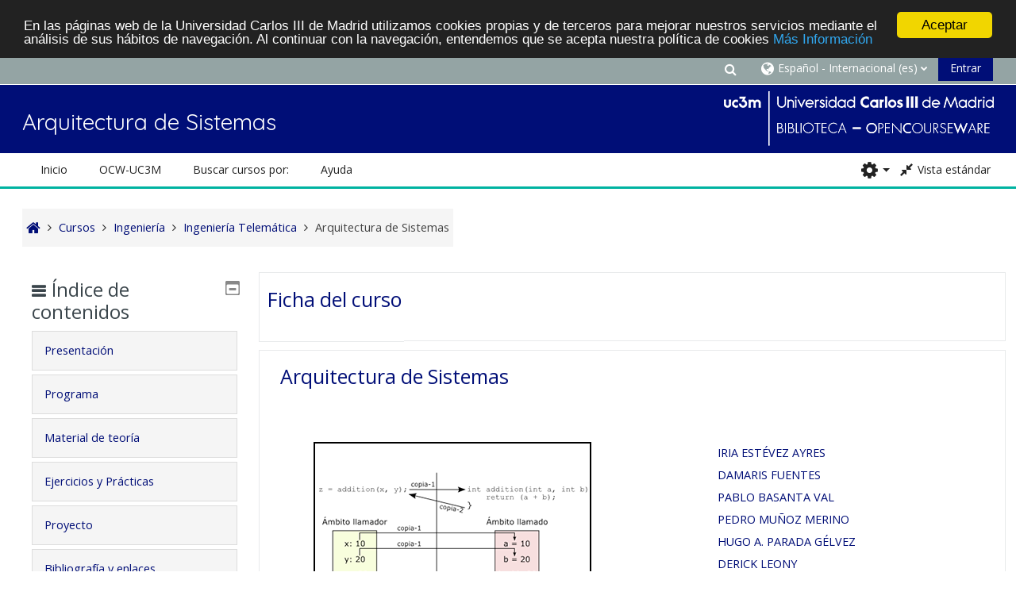

--- FILE ---
content_type: text/html; charset=utf-8
request_url: https://ocw.uc3m.es/course/view.php?id=208
body_size: 79934
content:
<!DOCTYPE html>
<html  dir="ltr" lang="es" xml:lang="es">
<head>
    <title>Curso: Arquitectura de Sistemas</title>
    <link rel="icon" href="https://ocw.uc3m.es/pluginfile.php/1/core_admin/favicon/64x64/1683269110/favicon_portalOCW_16x16.png" />

<meta http-equiv="Content-Type" content="text/html; charset=utf-8" />
<meta name="keywords" content="moodle, Curso: Arquitectura de Sistemas" />
<link rel="stylesheet" type="text/css" href="https://ocw.uc3m.es/theme/yui_combo.php?rollup/3.17.2/yui-moodlesimple-min.css" /><script id="firstthemesheet" type="text/css">/** Required in order to fix style inclusion problems in IE with YUI **/</script><link rel="stylesheet" type="text/css" href="https://ocw.uc3m.es/theme/styles.php/adaptable/1683269110_1683183306/all" />
<script>
//<![CDATA[
var M = {}; M.yui = {};
M.pageloadstarttime = new Date();
M.cfg = {"wwwroot":"https:\/\/ocw.uc3m.es","homeurl":{},"sesskey":"UIWGo29kNH","sessiontimeout":"28800","sessiontimeoutwarning":1200,"themerev":"1683269110","slasharguments":1,"theme":"adaptable","iconsystemmodule":"core\/icon_system_fontawesome","jsrev":"1683269110","admin":"admin","svgicons":true,"usertimezone":"Europa\/Madrid","courseId":208,"courseContextId":3026,"contextid":3026,"contextInstanceId":208,"langrev":1735012503,"templaterev":"1683269110"};var yui1ConfigFn = function(me) {if(/-skin|reset|fonts|grids|base/.test(me.name)){me.type='css';me.path=me.path.replace(/\.js/,'.css');me.path=me.path.replace(/\/yui2-skin/,'/assets/skins/sam/yui2-skin')}};
var yui2ConfigFn = function(me) {var parts=me.name.replace(/^moodle-/,'').split('-'),component=parts.shift(),module=parts[0],min='-min';if(/-(skin|core)$/.test(me.name)){parts.pop();me.type='css';min=''}
if(module){var filename=parts.join('-');me.path=component+'/'+module+'/'+filename+min+'.'+me.type}else{me.path=component+'/'+component+'.'+me.type}};
YUI_config = {"debug":false,"base":"https:\/\/ocw.uc3m.es\/lib\/yuilib\/3.17.2\/","comboBase":"https:\/\/ocw.uc3m.es\/theme\/yui_combo.php?","combine":true,"filter":null,"insertBefore":"firstthemesheet","groups":{"yui2":{"base":"https:\/\/ocw.uc3m.es\/lib\/yuilib\/2in3\/2.9.0\/build\/","comboBase":"https:\/\/ocw.uc3m.es\/theme\/yui_combo.php?","combine":true,"ext":false,"root":"2in3\/2.9.0\/build\/","patterns":{"yui2-":{"group":"yui2","configFn":yui1ConfigFn}}},"moodle":{"name":"moodle","base":"https:\/\/ocw.uc3m.es\/theme\/yui_combo.php?m\/1683269110\/","combine":true,"comboBase":"https:\/\/ocw.uc3m.es\/theme\/yui_combo.php?","ext":false,"root":"m\/1683269110\/","patterns":{"moodle-":{"group":"moodle","configFn":yui2ConfigFn}},"filter":null,"modules":{"moodle-core-actionmenu":{"requires":["base","event","node-event-simulate"]},"moodle-core-chooserdialogue":{"requires":["base","panel","moodle-core-notification"]},"moodle-core-maintenancemodetimer":{"requires":["base","node"]},"moodle-core-blocks":{"requires":["base","node","io","dom","dd","dd-scroll","moodle-core-dragdrop","moodle-core-notification"]},"moodle-core-event":{"requires":["event-custom"]},"moodle-core-dragdrop":{"requires":["base","node","io","dom","dd","event-key","event-focus","moodle-core-notification"]},"moodle-core-lockscroll":{"requires":["plugin","base-build"]},"moodle-core-popuphelp":{"requires":["moodle-core-tooltip"]},"moodle-core-handlebars":{"condition":{"trigger":"handlebars","when":"after"}},"moodle-core-notification":{"requires":["moodle-core-notification-dialogue","moodle-core-notification-alert","moodle-core-notification-confirm","moodle-core-notification-exception","moodle-core-notification-ajaxexception"]},"moodle-core-notification-dialogue":{"requires":["base","node","panel","escape","event-key","dd-plugin","moodle-core-widget-focusafterclose","moodle-core-lockscroll"]},"moodle-core-notification-alert":{"requires":["moodle-core-notification-dialogue"]},"moodle-core-notification-confirm":{"requires":["moodle-core-notification-dialogue"]},"moodle-core-notification-exception":{"requires":["moodle-core-notification-dialogue"]},"moodle-core-notification-ajaxexception":{"requires":["moodle-core-notification-dialogue"]},"moodle-core-tooltip":{"requires":["base","node","io-base","moodle-core-notification-dialogue","json-parse","widget-position","widget-position-align","event-outside","cache-base"]},"moodle-core-languninstallconfirm":{"requires":["base","node","moodle-core-notification-confirm","moodle-core-notification-alert"]},"moodle-core-formchangechecker":{"requires":["base","event-focus","moodle-core-event"]},"moodle-core_availability-form":{"requires":["base","node","event","event-delegate","panel","moodle-core-notification-dialogue","json"]},"moodle-backup-backupselectall":{"requires":["node","event","node-event-simulate","anim"]},"moodle-backup-confirmcancel":{"requires":["node","node-event-simulate","moodle-core-notification-confirm"]},"moodle-course-categoryexpander":{"requires":["node","event-key"]},"moodle-course-util":{"requires":["node"],"use":["moodle-course-util-base"],"submodules":{"moodle-course-util-base":{},"moodle-course-util-section":{"requires":["node","moodle-course-util-base"]},"moodle-course-util-cm":{"requires":["node","moodle-course-util-base"]}}},"moodle-course-dragdrop":{"requires":["base","node","io","dom","dd","dd-scroll","moodle-core-dragdrop","moodle-core-notification","moodle-course-coursebase","moodle-course-util"]},"moodle-course-management":{"requires":["base","node","io-base","moodle-core-notification-exception","json-parse","dd-constrain","dd-proxy","dd-drop","dd-delegate","node-event-delegate"]},"moodle-form-passwordunmask":{"requires":[]},"moodle-form-dateselector":{"requires":["base","node","overlay","calendar"]},"moodle-form-shortforms":{"requires":["node","base","selector-css3","moodle-core-event"]},"moodle-question-preview":{"requires":["base","dom","event-delegate","event-key","core_question_engine"]},"moodle-question-searchform":{"requires":["base","node"]},"moodle-question-chooser":{"requires":["moodle-core-chooserdialogue"]},"moodle-availability_completion-form":{"requires":["base","node","event","moodle-core_availability-form"]},"moodle-availability_date-form":{"requires":["base","node","event","io","moodle-core_availability-form"]},"moodle-availability_grade-form":{"requires":["base","node","event","moodle-core_availability-form"]},"moodle-availability_group-form":{"requires":["base","node","event","moodle-core_availability-form"]},"moodle-availability_grouping-form":{"requires":["base","node","event","moodle-core_availability-form"]},"moodle-availability_profile-form":{"requires":["base","node","event","moodle-core_availability-form"]},"moodle-mod_assign-history":{"requires":["node","transition"]},"moodle-mod_quiz-modform":{"requires":["base","node","event"]},"moodle-mod_quiz-util":{"requires":["node","moodle-core-actionmenu"],"use":["moodle-mod_quiz-util-base"],"submodules":{"moodle-mod_quiz-util-base":{},"moodle-mod_quiz-util-slot":{"requires":["node","moodle-mod_quiz-util-base"]},"moodle-mod_quiz-util-page":{"requires":["node","moodle-mod_quiz-util-base"]}}},"moodle-mod_quiz-autosave":{"requires":["base","node","event","event-valuechange","node-event-delegate","io-form"]},"moodle-mod_quiz-dragdrop":{"requires":["base","node","io","dom","dd","dd-scroll","moodle-core-dragdrop","moodle-core-notification","moodle-mod_quiz-quizbase","moodle-mod_quiz-util-base","moodle-mod_quiz-util-page","moodle-mod_quiz-util-slot","moodle-course-util"]},"moodle-mod_quiz-questionchooser":{"requires":["moodle-core-chooserdialogue","moodle-mod_quiz-util","querystring-parse"]},"moodle-mod_quiz-toolboxes":{"requires":["base","node","event","event-key","io","moodle-mod_quiz-quizbase","moodle-mod_quiz-util-slot","moodle-core-notification-ajaxexception"]},"moodle-mod_quiz-quizbase":{"requires":["base","node"]},"moodle-message_airnotifier-toolboxes":{"requires":["base","node","io"]},"moodle-filter_glossary-autolinker":{"requires":["base","node","io-base","json-parse","event-delegate","overlay","moodle-core-event","moodle-core-notification-alert","moodle-core-notification-exception","moodle-core-notification-ajaxexception"]},"moodle-filter_mathjaxloader-loader":{"requires":["moodle-core-event"]},"moodle-editor_atto-editor":{"requires":["node","transition","io","overlay","escape","event","event-simulate","event-custom","node-event-html5","node-event-simulate","yui-throttle","moodle-core-notification-dialogue","moodle-core-notification-confirm","moodle-editor_atto-rangy","handlebars","timers","querystring-stringify"]},"moodle-editor_atto-plugin":{"requires":["node","base","escape","event","event-outside","handlebars","event-custom","timers","moodle-editor_atto-menu"]},"moodle-editor_atto-menu":{"requires":["moodle-core-notification-dialogue","node","event","event-custom"]},"moodle-editor_atto-rangy":{"requires":[]},"moodle-report_eventlist-eventfilter":{"requires":["base","event","node","node-event-delegate","datatable","autocomplete","autocomplete-filters"]},"moodle-report_loglive-fetchlogs":{"requires":["base","event","node","io","node-event-delegate"]},"moodle-gradereport_history-userselector":{"requires":["escape","event-delegate","event-key","handlebars","io-base","json-parse","moodle-core-notification-dialogue"]},"moodle-qbank_editquestion-chooser":{"requires":["moodle-core-chooserdialogue"]},"moodle-tool_capability-search":{"requires":["base","node"]},"moodle-tool_lp-dragdrop-reorder":{"requires":["moodle-core-dragdrop"]},"moodle-tool_monitor-dropdown":{"requires":["base","event","node"]},"moodle-assignfeedback_editpdf-editor":{"requires":["base","event","node","io","graphics","json","event-move","event-resize","transition","querystring-stringify-simple","moodle-core-notification-dialog","moodle-core-notification-alert","moodle-core-notification-warning","moodle-core-notification-exception","moodle-core-notification-ajaxexception"]},"moodle-atto_accessibilitychecker-button":{"requires":["color-base","moodle-editor_atto-plugin"]},"moodle-atto_accessibilityhelper-button":{"requires":["moodle-editor_atto-plugin"]},"moodle-atto_align-button":{"requires":["moodle-editor_atto-plugin"]},"moodle-atto_bold-button":{"requires":["moodle-editor_atto-plugin"]},"moodle-atto_charmap-button":{"requires":["moodle-editor_atto-plugin"]},"moodle-atto_clear-button":{"requires":["moodle-editor_atto-plugin"]},"moodle-atto_collapse-button":{"requires":["moodle-editor_atto-plugin"]},"moodle-atto_emojipicker-button":{"requires":["moodle-editor_atto-plugin"]},"moodle-atto_emoticon-button":{"requires":["moodle-editor_atto-plugin"]},"moodle-atto_equation-button":{"requires":["moodle-editor_atto-plugin","moodle-core-event","io","event-valuechange","tabview","array-extras"]},"moodle-atto_h5p-button":{"requires":["moodle-editor_atto-plugin"]},"moodle-atto_html-button":{"requires":["promise","moodle-editor_atto-plugin","moodle-atto_html-beautify","moodle-atto_html-codemirror","event-valuechange"]},"moodle-atto_html-codemirror":{"requires":["moodle-atto_html-codemirror-skin"]},"moodle-atto_html-beautify":{},"moodle-atto_image-button":{"requires":["moodle-editor_atto-plugin"]},"moodle-atto_indent-button":{"requires":["moodle-editor_atto-plugin"]},"moodle-atto_italic-button":{"requires":["moodle-editor_atto-plugin"]},"moodle-atto_link-button":{"requires":["moodle-editor_atto-plugin"]},"moodle-atto_managefiles-usedfiles":{"requires":["node","escape"]},"moodle-atto_managefiles-button":{"requires":["moodle-editor_atto-plugin"]},"moodle-atto_media-button":{"requires":["moodle-editor_atto-plugin","moodle-form-shortforms"]},"moodle-atto_noautolink-button":{"requires":["moodle-editor_atto-plugin"]},"moodle-atto_orderedlist-button":{"requires":["moodle-editor_atto-plugin"]},"moodle-atto_recordrtc-recording":{"requires":["moodle-atto_recordrtc-button"]},"moodle-atto_recordrtc-button":{"requires":["moodle-editor_atto-plugin","moodle-atto_recordrtc-recording"]},"moodle-atto_rtl-button":{"requires":["moodle-editor_atto-plugin"]},"moodle-atto_strike-button":{"requires":["moodle-editor_atto-plugin"]},"moodle-atto_subscript-button":{"requires":["moodle-editor_atto-plugin"]},"moodle-atto_superscript-button":{"requires":["moodle-editor_atto-plugin"]},"moodle-atto_table-button":{"requires":["moodle-editor_atto-plugin","moodle-editor_atto-menu","event","event-valuechange"]},"moodle-atto_title-button":{"requires":["moodle-editor_atto-plugin"]},"moodle-atto_underline-button":{"requires":["moodle-editor_atto-plugin"]},"moodle-atto_undo-button":{"requires":["moodle-editor_atto-plugin"]},"moodle-atto_unorderedlist-button":{"requires":["moodle-editor_atto-plugin"]}}},"gallery":{"name":"gallery","base":"https:\/\/ocw.uc3m.es\/lib\/yuilib\/gallery\/","combine":true,"comboBase":"https:\/\/ocw.uc3m.es\/theme\/yui_combo.php?","ext":false,"root":"gallery\/1683269110\/","patterns":{"gallery-":{"group":"gallery"}}}},"modules":{"core_filepicker":{"name":"core_filepicker","fullpath":"https:\/\/ocw.uc3m.es\/lib\/javascript.php\/1683269110\/repository\/filepicker.js","requires":["base","node","node-event-simulate","json","async-queue","io-base","io-upload-iframe","io-form","yui2-treeview","panel","cookie","datatable","datatable-sort","resize-plugin","dd-plugin","escape","moodle-core_filepicker","moodle-core-notification-dialogue"]},"core_comment":{"name":"core_comment","fullpath":"https:\/\/ocw.uc3m.es\/lib\/javascript.php\/1683269110\/comment\/comment.js","requires":["base","io-base","node","json","yui2-animation","overlay","escape"]},"mathjax":{"name":"mathjax","fullpath":"https:\/\/cdn.jsdelivr.net\/npm\/mathjax@2.7.9\/MathJax.js?delayStartupUntil=configured"}}};
M.yui.loader = {modules: {}};

//]]>
</script>

 <style>

/************Últimos 4 cursos pblicados y páginas de vídeos a dos columnas***********/


.flex-caja {
display: table;
table-layout: fixed; /*euqal column width*/
width: auto;
display:-webkit-flex; 
display: -ms-flexbox; 
display: flex;

}

.seccion {
display: table-cell;
  font-size: 87%;
  height: auto;
 
}
.seccion p{
        
	width:100%;
	text-align:center; 
	-webkit-justify-content: center;
	-ms-flex-pack: center;
	justify-content: center;
        
	 }
.flex-caja.center{
	-webkit-justify-content: center;
	-ms-flex-pack: center;
	justify-content: center;
       flex-wrap: wrap;
}
@media (max-width: 420px) { /*breakpoint*/
  .seccion {
    display: block;
    font-size: 0.8rem;

  }
}
/************HOVER, es para la sombra de cada caja de los 4 últimos cursos publicados***********/
.pot-container {
display: table;
table-layout: fixed; /*euqal column width*/
width: auto;
display:-webkit-flex; 
display: -ms-flexbox; 
display: flex;
    
vertical-align: middle;
position: relative;
}

.mascara {
display: table-cell;
  font-size: 1.0rem;
  height: auto;
 
}
.pot-container p {
 width:100%;
  text-align:center; 
  -webkit-justify-content: center;
  -ms-flex-pack: center;
  justify-content: center;
  margin: auto;
  color: #fff;
  text-align: center;
  padding-top:13px;
  background: #000;
  transition: opacity .4s linear;
  cursor: pointer;  
  position: absolute;
  top:200px;
  right: 0;
  bottom: 0;
  left: 0;
  opacity: 0;
}

.pot-container.center{
    -webkit-justify-content: center;
    -ms-flex-pack: center;
    justify-content: center;
       flex-wrap: wrap;
}

.pot-container:hover p {
  opacity: .75;  
}

@media (max-width: 420px) { /*breakpoint*/
  .mascara {
    display: block;
    font-size: 0.8rem;

  }
  }
/************vídeos a dos columnas. Hay otro código arriba para lo mismos. Mantened ambos por si las moscas***********/
.vid-container {
 max-width: 100%;
	max-height: 100%;
	display: table;
	
vertical-align: middle;
position: relative;
}
.vid-container p {
  margin: auto;  
  color: #fff;
  text-align: center;
  
  line-height: 272px; /* igual height de la imagen */
  
  background: #000;
  transition: opacity .4s linear;
  cursor: pointer;  
  position: absolute;
  top: 0;
  right: 0;
  bottom: 0;
  left: 0;
  opacity: 0;
}
</style>


<!--  Google Analytics -->
<script type="text/javascript" src="https://adv-web-svc.uc3m.es/uc3m_install.js"></script>
<!-- Begin Cookie Consent plugin by Silktide  -->
<script type="text/javascript">
window.cookieconsent_options = {"message":"En las páginas web de la Universidad Carlos III de Madrid utilizamos cookies propias y de terceros para mejorar nuestros servicios mediante el análisis de sus hábitos de navegación. Al continuar con la navegación, entendemos que se acepta nuestra política de cookies","dismiss":"Aceptar","learnMore":"Más Información","link":"https://www.uc3m.es/inicio/informacion-legal/politica-cookies","theme":"dark-top"};
</script>
<script type="text/javascript" src="//cdnjs.cloudflare.com/ajax/libs/cookieconsent2/1.0.9/cookieconsent.min.js">
</script>
<!-- End Cookie Consent plugin -->
    <!-- CSS print media -->
    <meta name="viewport" content="width=device-width, initial-scale=1.0">

    <!-- Twitter Card data -->
    <meta name="twitter:card" value="summary">
    <meta name="twitter:site" value="https://ocw.uc3m.es" />
    <meta name="twitter:title" value="Curso: Arquitectura de Sistemas" />

    <!-- Open Graph data -->
    <meta property="og:title" content="Curso: Arquitectura de Sistemas" />
    <meta property="og:type" content="website" />
    <meta property="og:url" content="" />
    <meta name="og:site_name" value="https://ocw.uc3m.es" />

    <!-- Chrome, Firefox OS and Opera on Android topbar color -->
    <meta name="theme-color" content="#3A454b" />

    <!-- Windows Phone topbar color -->
    <meta name="msapplication-navbutton-color" content="#3A454b" />

    <!-- iOS Safari topbar color -->
    <meta name="apple-mobile-web-app-status-bar-style" content="#3A454b" />

    <!-- Load Google Fonts --><link href="https://fonts.googleapis.com/css?family=Open+Sans:400,400i" rel="stylesheet" type="text/css"><link href="https://fonts.googleapis.com/css?family=Quicksand:400,400i" rel="stylesheet" type="text/css"></head>
<body  id="page-course-view-topics" class="format-topics limitedwidth  path-course path-course-view chrome dir-ltr lang-es yui-skin-sam yui3-skin-sam ocw-uc3m-es pagelayout-course course-208 context-3026 category-34 theme_adaptable two-column  header-style1 has-page-header  nomobilenavigation">

<div>
    <a class="sr-only sr-only-focusable" href="#maincontent">Salta al contenido principal</a>
</div><script src="https://ocw.uc3m.es/lib/javascript.php/1683269110/lib/polyfills/polyfill.js"></script>
<script src="https://ocw.uc3m.es/theme/yui_combo.php?rollup/3.17.2/yui-moodlesimple-min.js"></script><script src="https://ocw.uc3m.es/theme/jquery.php/core/jquery-3.6.1.min.js"></script>
<script src="https://ocw.uc3m.es/theme/jquery.php/theme_adaptable/pace-min.js"></script>
<script src="https://ocw.uc3m.es/theme/jquery.php/theme_adaptable/jquery-flexslider-min.js"></script>
<script src="https://ocw.uc3m.es/theme/jquery.php/theme_adaptable/tickerme.js"></script>
<script src="https://ocw.uc3m.es/theme/jquery.php/theme_adaptable/jquery-easing-min.js"></script>
<script src="https://ocw.uc3m.es/theme/jquery.php/theme_adaptable/adaptable_v2_1_1_2.js"></script>
<script src="https://ocw.uc3m.es/lib/javascript.php/1683269110/lib/javascript-static.js"></script>
<script>
//<![CDATA[
document.body.className += ' jsenabled';
//]]>
</script>


<div id="page-wrapper">
    <div id="page" class="fullin showblockicons standard">
    <header id="adaptable-page-header-wrapper">
    <div id="header1" class="above-header stickything">
        <div class="container">
            <nav class="navbar navbar-expand btco-hover-menu">
                <div id="adaptable-page-header-nav-drawer" data-region="drawer-toggle" class="d-lg-none mr-3">
                    <button id="drawer" aria-expanded="false" aria-controls="nav-drawer" type="button" class="nav-link float-sm-left mr-1" data-side="left">
                        <i class="fa fa-bars fa-fw" aria-hidden="true"></i>
                        <span class="sr-only">Panel lateral</span>
                    </button>
                </div>

                <div class="collapse navbar-collapse">
                    <ul class="navbar-nav ml-auto my-auto">
                        <li class="my-auto m-1"></li>

                        <li class="nav-item navbarsearchsocial mx-md-1 my-auto">
                            <div id="searchinput-navbar-69114985dc9ab69114985db7df5" class="simplesearchform">
    <div class="collapse" id="searchform-navbar">
        <form autocomplete="off" action="https://ocw.uc3m.es/course/search.php" method="get" accept-charset="utf-8" class="mform form-inline searchform-navbar">
                <input type="hidden" name="context" value="3026">
            <div class="input-group">
                <label for="searchinput-69114985dc9ab69114985db7df5">
                    <span class="sr-only">Buscar (añada tildes).</span>
                </label>
                    <input type="text"
                       id="searchinput-69114985dc9ab69114985db7df5"
                       class="form-control withclear"
                       placeholder="Buscar (añada tildes)."
                       aria-label="Buscar (añada tildes)."
                       name="q"
                       data-region="input"
                       autocomplete="off"
                    >
                    <a class="btn btn-close"
                        data-action="closesearch"
                        data-toggle="collapse"
                        href="#searchform-navbar"
                        role="button"
                    >
                        <i class="icon fa fa-times fa-fw " aria-hidden="true"  ></i>
                        <span class="sr-only">Cerrar</span>
                    </a>
                <div class="input-group-append">
                    <button type="submit" class="btn btn-submit" data-action="submit">
                        <i class="icon fa fa-search fa-fw " aria-hidden="true"  ></i>
                        <span class="sr-only">Buscar (añada tildes).</span>
                    </button>
                </div>
            </div>
        </form>
    </div>
    <a
        class="btn btn-open rounded-0 nav-link"
        data-toggle="collapse"
        data-action="opensearch"
        href="#searchform-navbar"
        role="button"
        aria-expanded="false"
        aria-controls="searchform-navbar"
        title="Selector de búsqueda de entrada"
    >
        <i class="icon fa fa-search fa-fw " aria-hidden="true"  ></i>
        <span class="sr-only">Selector de búsqueda de entrada</span>
    </a>
</div>
                        </li>

                        <li id="nav-popover-container" class="my-auto mx-md-1 d-flex"></li>

                        <li class="nav-item dropdown ml-2 my-auto"><li class="nav-item dropdown my-auto"><a href="https://ocw.uc3m.es/course/view.php?id=208" class="nav-link dropdown-toggle my-auto" role="button" id="langmenu0" aria-haspopup="true" aria-expanded="false" aria-controls="dropdownlangmenu0" data-target="https://ocw.uc3m.es/course/view.php?id=208" data-toggle="dropdown" title="Idioma"><i class="fa fa-globe fa-lg"></i><span class="langdesc">Español - Internacional ‎(es)‎</span></a><ul role="menu" class="dropdown-menu" id="dropdownlangmenu0" aria-labelledby="langmenu0"><li><a title="English ‎(en)‎" class="dropdown-item" href="https://ocw.uc3m.es/course/view.php?id=208&amp;lang=en">English ‎(en)‎</a></li><li><a title="Español - Internacional ‎(es)‎" class="dropdown-item" href="https://ocw.uc3m.es/course/view.php?id=208&amp;lang=es">Español - Internacional ‎(es)‎</a></li></ul></li></li>

                        

                        <li class="nav-item"><a class="btn-login d-inline-block" href="https://ocw.uc3m.es/login/index.php">Entrar</a></li>
                    </ul>
                </div>
            </nav>
        </div>
    </div>

    <div id="page-header" class="container d-block">
        <div class="row d-flex justify-content-start align-items-center h-100 ">

            <div class="col-lg-8">
                <div class="d-flex justify-content-between align-items-center h-100 bd-highlight">
                        <div id="sitetitle" class="bd-highlight pt-2 d-none d-lg-inline-block"><h1 id="coursetitle">Arquitectura de Sistemas</h1></div>
                </div>
            </div>
            <div class="col-lg-4 p-0">
                <div class="d-flex justify-content-end bd-highlight">
                    <div class="pb-2 pr-3 pt-2 bd-highlight d-none d-lg-inline-block"><img src=//ocw.uc3m.es/pluginfile.php/1/theme_adaptable/logo/1683269110/LOGO_biblio_340_v2.png id="logo" alt="Logo"></div>
                </div>
            </div>
        </div>
        <div class="row">
            <div class="col-12 p-0 my-auto">
                <div id="course-header">
                    
                </div>
            </div>
        </div>
    </div>

        <div id="nav-drawer" data-region="drawer" class="d-print-none moodle-has-zindex closed" aria-hidden="true" tabindex="-1">
            <div id="nav-drawer-inner">
                <nav class="list-group">
                    <ul class="list-unstyled components">
                        <li class="m-l-0"><a class="list-group-item list-group-item-action" href="https://ocw.uc3m.es" data-key="" data-isexpandable="0" data-indent="0" data-showdivider="0" data-type="1" data-nodetype="1"data-collapse="0" data-forceopen="1" data-isactive="1" data-hidden="0" data-preceedwithhr="0" data-parent-key="main-navigation-drawer"><div class="m-l-0">Inicio</div></a></li>
                        <li>
                            <li class="m-l-0"><a href="#custom-menu-drawer1" class="list-group-item dropdown-toggle" aria-haspopup="true" data-target="#" data-toggle="collapse">OCW-UC3M</a><ul class="collapse" id="custom-menu-drawer1"><li class="m-l-1"><a class="list-group-item list-group-item-action" href="https://ocw.uc3m.es/local/staticpage/view.php?page=conocenos" data-key="" data-isexpandable="0" data-indent="1" data-showdivider="0" data-type="1" data-nodetype="1"data-collapse="0" data-forceopen="1" data-isactive="1" data-hidden="0" data-preceedwithhr="0" data-parent-key="custom-menu-drawer1"><div class="m-l-1">Conócenos</div></a></li><li class="m-l-1"><a class="list-group-item list-group-item-action" href="https://ocw.uc3m.es/local/staticpage/view.php?page=participar" data-key="" data-isexpandable="0" data-indent="1" data-showdivider="0" data-type="1" data-nodetype="1"data-collapse="0" data-forceopen="1" data-isactive="1" data-hidden="0" data-preceedwithhr="0" data-parent-key="custom-menu-drawer1"><div class="m-l-1">Cómo participar</div></a></li></ul></li><li class="m-l-0"><a href="#custom-menu-drawer2" class="list-group-item dropdown-toggle" aria-haspopup="true" data-target="#" data-toggle="collapse">Buscar cursos por:</a><ul class="collapse" id="custom-menu-drawer2"><li class="m-l-1"><a class="list-group-item list-group-item-action" href="https://ocw.uc3m.es/local/staticpage/view.php?page=titulacion" data-key="" data-isexpandable="0" data-indent="1" data-showdivider="0" data-type="1" data-nodetype="1"data-collapse="0" data-forceopen="1" data-isactive="1" data-hidden="0" data-preceedwithhr="0" data-parent-key="custom-menu-drawer2"><div class="m-l-1">Titulación</div></a></li><li class="m-l-1"><a class="list-group-item list-group-item-action" href="https://ocw.uc3m.es/local/staticpage/view.php?page=cursos_convocatorias" data-key="" data-isexpandable="0" data-indent="1" data-showdivider="0" data-type="1" data-nodetype="1"data-collapse="0" data-forceopen="1" data-isactive="1" data-hidden="0" data-preceedwithhr="0" data-parent-key="custom-menu-drawer2"><div class="m-l-1">Año</div></a></li><li class="m-l-1"><a class="list-group-item list-group-item-action" href="https://ocw.uc3m.es/course/index.php" data-key="" data-isexpandable="0" data-indent="1" data-showdivider="0" data-type="1" data-nodetype="1"data-collapse="0" data-forceopen="1" data-isactive="1" data-hidden="0" data-preceedwithhr="0" data-parent-key="custom-menu-drawer2"><div class="m-l-1">Título del curso</div></a></li></ul></li><li class="m-l-0"><a href="#custom-menu-drawer3" class="list-group-item dropdown-toggle" aria-haspopup="true" data-target="#" data-toggle="collapse">Ayuda</a><ul class="collapse" id="custom-menu-drawer3"><li class="m-l-1"><a class="list-group-item list-group-item-action" href="https://ocw.uc3m.es/local/staticpage/view.php?page=faq" data-key="" data-isexpandable="0" data-indent="1" data-showdivider="0" data-type="1" data-nodetype="1"data-collapse="0" data-forceopen="1" data-isactive="1" data-hidden="0" data-preceedwithhr="0" data-parent-key="custom-menu-drawer3"><div class="m-l-1">Preguntas frecuentes</div></a></li></ul></li>
                        </li>
                    </ul>
                </nav>
        
                <nav class="list-group m-t-1">
                    
                </nav>
            </div>
        </div>
        
        <div id="main-navbar" class="d-none d-lg-block">
            <div class="container">
                <div class="navbar navbar-expand btco-hover-menu">
                    <nav aria-label="Enlaces del sitio">
                        <ul class="navbar-nav">
                            <li class="nav-item"><a title="Inicio" target="_self" class="nav-link" href="https://ocw.uc3m.es">Inicio</a></li>
                                <li class="nav-item dropdown my-auto"><a href="#" class="nav-link dropdown-toggle my-auto" role="button" id="0" aria-haspopup="true" aria-expanded="false" aria-controls="dropdown0" data-target="#" data-toggle="dropdown">OCW-UC3M</a><ul role="menu" class="dropdown-menu" id="dropdown0" aria-labelledby="0"><li><a class="dropdown-item" href="https://ocw.uc3m.es/local/staticpage/view.php?page=conocenos">Conócenos</a></li><li><a class="dropdown-item" href="https://ocw.uc3m.es/local/staticpage/view.php?page=participar">Cómo participar</a></li></ul></li><li class="nav-item dropdown my-auto"><a href="https://moodle.org" class="nav-link dropdown-toggle my-auto" role="button" id="0" aria-haspopup="true" aria-expanded="false" aria-controls="dropdown0" data-target="https://moodle.org" data-toggle="dropdown">Buscar cursos por:</a><ul role="menu" class="dropdown-menu" id="dropdown0" aria-labelledby="0"><li><a class="dropdown-item" href="https://ocw.uc3m.es/local/staticpage/view.php?page=titulacion">Titulación</a></li><li><a class="dropdown-item" href="https://ocw.uc3m.es/local/staticpage/view.php?page=cursos_convocatorias">Año</a></li><li><a class="dropdown-item" href="https://ocw.uc3m.es/course/index.php">Título del curso</a></li></ul></li><li class="nav-item dropdown my-auto"><a href="https://ocw.uc3m.es/local/staticpage/view.php?page=ayuda" class="nav-link dropdown-toggle my-auto" role="button" id="0" aria-haspopup="true" aria-expanded="false" aria-controls="dropdown0" data-target="https://ocw.uc3m.es/local/staticpage/view.php?page=ayuda" data-toggle="dropdown">Ayuda</a><ul role="menu" class="dropdown-menu" id="dropdown0" aria-labelledby="0"><li><a class="dropdown-item" href="https://ocw.uc3m.es/local/staticpage/view.php?page=faq">Preguntas frecuentes</a></li></ul></li>
                        </ul>
                    </nav>
        
                    <ul class="navbar-nav ml-auto d-flex flex-wrap">
                        <li class="nav-item mr-2">
                            <div class="context-header-settings-menu">
                                <div class="action-menu moodle-actionmenu" id="action-menu-0" data-enhance="moodle-core-actionmenu">

        <div class="menubar d-flex " id="action-menu-0-menubar">

            


                <div class="action-menu-trigger">
                    <div class="dropdown">
                        <a href="#" tabindex="0" class=" dropdown-toggle icon-no-margin" id="action-menu-toggle-0" aria-label="Menú de acciones" data-toggle="dropdown" role="button" aria-haspopup="true" aria-expanded="false" aria-controls="action-menu-0-menu">
                            
                            
<i class="icon fa fa-cog fa-fw "  title="Menú de acciones" role="img" aria-label="Menú de acciones"></i>                                
                        </a>
                            <div class="dropdown-menu menu dropdown-menu-right" id="action-menu-0-menu" data-rel="menu-content" aria-labelledby="action-menu-toggle-0" role="menu">
                                            <div class="dropdown-item">

    <a href="https://ocw.uc3m.es/course/downloadcontent.php?contextid=3026" id="action_link69114985db7df1" class=""  data-downloadcourse="1"  data-download-body="Está a punto de descargar un archivo ZIP de contenidos del curso (excluyendo elementos que no pueden ser descargados y cualquier archivo mayor a 50.0 MB)."  data-download-button-text="Descargar"  data-download-link="https://ocw.uc3m.es/course/downloadcontent.php?contextid=3026&amp;download=1"  data-download-title="Descargar contenido del curso"  data-overrides-tree-activation-key-handler="1"  role="menuitem"  tabindex="-1" ><i class="icon fa fa-download fa-fw " aria-hidden="true"  ></i><i class="icon fa fa-download fa-fw navicon" aria-hidden="true"  ></i>Descargar contenido del curso</a>



</div>
                            </div>
                    </div>
                </div>

        </div>

</div>
                            </div>
                        </li>
        
        
        
        
                        <li class="nav-item mx-0 hbll">
                            <a class="nav-link moodlewidth" href="javascript:void(0);" title="Pantalla completa">
                                <i class="fa fa-expand fa-lg" aria-hidden="true"></i>
                                <span class="zoomdesc">Pantalla completa</span>
                            </a>
                        </li>
                        <li class="nav-item mx-0 sbll">
                            <a class="nav-link moodlewidth" href="javascript:void(0);" title="Vista estándar">
                                <i class="fa fa-compress fa-lg" aria-hidden="true"></i>
                                <span class="zoomdesc">Vista estándar</span>
                            </a>
                        </li>
                    </ul>
                </div>
            </div>
        </div>

</header>
<div class="container outercont">
    <div class="row"><div id="page-second-header" class="col-12 pt-3 pb-3 d-flex">
    <div class="d-flex flex-fill flex-wrap align-items-center">
        <div id="page-navbar" class="mr-auto">
            <nav role="navigation" aria-label="Ruta de navegación">
            <ol  class="breadcrumb d-flex"><li><a href="https://ocw.uc3m.es/"><i title="Inicio" class="fa fa-home fa-lg"></i></a></li><span class="separator"><i class="fa-angle-right fa"></i></span><li><span itemscope="" itemtype="http://data-vocabulary.org/Breadcrumb"><a itemprop="url" href="https://ocw.uc3m.es/course/index.php"><span itemprop="title">Cursos</span></a></span></li><span class="separator"><i class="fa-angle-right fa"></i></span><li><span itemscope="" itemtype="http://data-vocabulary.org/Breadcrumb"><a itemprop="url" href="https://ocw.uc3m.es/course/index.php?categoryid=6"><span itemprop="title">Ingeniería</span></a></span></li><span class="separator"><i class="fa-angle-right fa"></i></span><li><span itemscope="" itemtype="http://data-vocabulary.org/Breadcrumb"><a itemprop="url" href="https://ocw.uc3m.es/course/index.php?categoryid=34"><span itemprop="title">Ingeniería Telemática</span></a></span></li><span class="separator"><i class="fa-angle-right fa"></i></span><li><span itemscope="" itemtype="http://data-vocabulary.org/Breadcrumb"><a itemprop="url" title="Arquitectura de Sistemas" aria-current="page" href="https://ocw.uc3m.es/course/view.php?id=208"><span itemprop="title">Arquitectura de Sistemas</span></a></span></li></ol>
        </nav>
        </div>
    </div>
</div></div>    <div id="page-content" class="row flex-row-reverse">
        
        <div id="region-main-box" class="col-9">
            <section id="region-main">
            <div class="my-1 col-md-12"><aside id="block-region-news-slider-a" class="block-region-front block-region" data-blockregion="news-slider-a" data-droptarget="1"></aside></div><span class="notifications" id="user-notifications"></span><div role="main"><span id="maincontent"></span><div class="course-content"><div id="69114985df0bf69114985db7df8-course-format">
    <h2 class="accesshide">Diagrama de temas</h2>
    
    <ul class="topics" data-for="course_sectionlist">
                <li id="section-0"
                    class="section course-section main  clearfix
                             
                            "
                    data-sectionid="0"
                    data-sectionreturnid="0"
                    data-for="section"
                    data-id="2716"
                    data-number="0"
                >
                    <div class="course-section-header d-flex"
                        data-for="section_title"
                        data-id="2716"
                        data-number="0"
                    >
                                
                                    <h3 id="sectionid-2716-title" class="sectionname">
                                        <a href="https://ocw.uc3m.es/course/view.php?id=208#section-0">Ficha del curso</a>
                                    </h3>
                            <div data-region="sectionbadges" class="sectionbadges d-flex align-items-center">
                            </div>
                            </div>
                            <div id="coursecontentcollapse0"
                                class="content ">
                                <div class=" my-3" data-for="sectioninfo">
                                        <div class="section_availability course-description-item">
                                        </div>
                            </div>
                                    <ul class="section m-0 p-0 img-text " data-for="cmlist">
                                        </ul>
                            
                    </div>
                </li>
                <li id="section-1"
                    class="section course-section main  section-summary  clearfix
                             
                            "
                    data-sectionid="1"
                    data-sectionreturnid="0"
                    data-for="section"
                    data-id="4688"
                    data-number="1"
                >
                    <div class="course-section-header d-flex"
                        data-for="section_title"
                        data-id="4688"
                        data-number="1"
                    >
                                
                                    <h3 id="sectionid-4688-title" class="sectionname">
                                        <a href="https://ocw.uc3m.es/course/view.php?id=208&amp;section=1">Arquitectura de Sistemas</a>
                                    </h3>
                            <div data-region="sectionbadges" class="sectionbadges d-flex align-items-center">
                            </div>
                            </div>
                            <div id="coursecontentcollapse1"
                                class="content ">
                                <div class=" my-3" data-for="sectioninfo">
                                            <div class="course-description-item summarytext">
                                                <div class="description-inner">
                                                    <div class="no-overflow"><table cellpadding="30" border="0">
    <thead>
        <tr>
            <td valign="top"><img src="https://ocw.uc3m.es/pluginfile.php/3026/course/section/4688/arquitectura_sistemas.png" alt="" role="presentation" class="img-fluid atto_image_button_text-bottom" width="350" height="257">
                <p style="text-align: left; margin: 0px;"><span style="font-size: 9pt; font-weight: normal;">Imagen cortesía de Abelardo Pardo*</span></p>
                <p style="text-align: left;margin:0;"><span style="font-size: 9pt;">*</span><span style="font-size: 12px; font-weight: normal;">ABELARDO PARDO, Lecturer, School of Electrical and Information Engineering,<br>&nbsp;The University of Sydney. Autor principal de los contenidos y profesor titular en&nbsp;<br>la Universidad Carlos III durante los cursos 2009-2012.</span></p>

                <p></p>
            </td>
            <td valign="top">
                
                <div><span style=""><span style="color: #000e77;"><span style="">IRIA ESTÉVEZ AYRES</span><br></span>
                    </span>
                </div>
                <div>
                    <p><span style="color: #000e77;">DAMARIS FUENTES<br>PABLO BASANTA VAL<br>PEDRO MUÑOZ MERINO<br>HUGO A. PARADA GÉLVEZ<br>DERICK LEONY</span></p>
                    <p><span style="color: #000e77;"><span style="">Departamento de Ingeniería Telemática,<br></span><span style="">Universidad Carlos III de Madrid</span></span>
                    </p>
                    <p><span style="color: #000e77;">Área:&nbsp;Ingeniería Telemática</span></p>
                    <p><span style="color: #000e77;">Titulación:&nbsp;Grado en Ingeniería en Tecnologías<br>de las Telecomunicaciones</span></p>
                    <p><span style="color: #000e77;">Octubre, 2013</span><span style="color: #000e77; float: right;">Compartir:&nbsp;&nbsp;<a href="https://www.facebook.com/sharer/sharer.php?u=https://ocw.uc3m.es/course/view.php?id=208"><i class="fa fa-facebook-square fa-lg"></i></a>&nbsp;&nbsp;<a href="https://twitter.com/intent/tweet?text=Arquitectura%20de%20Sistemas&amp;url=https://ocw.uc3m.es/course/view.php?id=208&amp;hashtags=ArquitecturaSistemas"><i class="fa fa-twitter fa-lg"></i></a></span></p>
                </div>
            </td>

        </tr>

    </thead>
    <tbody></tbody>
</table>
<div id="about">
</div></div>
                                                </div>
                                            </div>
                                        <div class="section_availability course-description-item">
                                        </div>
                            </div>
                                    <div class="section-summary-activities pr-2 mdl-right">
                                    </div>
                            
                    </div>
                </li>
                <li id="section-2"
                    class="section course-section main  section-summary  clearfix
                             
                            "
                    data-sectionid="2"
                    data-sectionreturnid="0"
                    data-for="section"
                    data-id="2717"
                    data-number="2"
                >
                    <div class="course-section-header d-flex"
                        data-for="section_title"
                        data-id="2717"
                        data-number="2"
                    >
                                
                                    <h3 id="sectionid-2717-title" class="sectionname">
                                        <a href="https://ocw.uc3m.es/course/view.php?id=208&amp;section=2">Presentación</a>
                                    </h3>
                            <div data-region="sectionbadges" class="sectionbadges d-flex align-items-center">
                            </div>
                            </div>
                            <div id="coursecontentcollapse2"
                                class="content ">
                                <div class=" my-3" data-for="sectioninfo">
                                        <div class="section_availability course-description-item">
                                        </div>
                            </div>
                                    <div class="section-summary-activities pr-2 mdl-right">
                                        <span class="activity-count">Página: 1</span>
                                    </div>
                            
                    </div>
                </li>
                <li id="section-3"
                    class="section course-section main  section-summary  clearfix
                             
                            "
                    data-sectionid="3"
                    data-sectionreturnid="0"
                    data-for="section"
                    data-id="2718"
                    data-number="3"
                >
                    <div class="course-section-header d-flex"
                        data-for="section_title"
                        data-id="2718"
                        data-number="3"
                    >
                                
                                    <h3 id="sectionid-2718-title" class="sectionname">
                                        <a href="https://ocw.uc3m.es/course/view.php?id=208&amp;section=3">Programa</a>
                                    </h3>
                            <div data-region="sectionbadges" class="sectionbadges d-flex align-items-center">
                            </div>
                            </div>
                            <div id="coursecontentcollapse3"
                                class="content ">
                                <div class=" my-3" data-for="sectioninfo">
                                        <div class="section_availability course-description-item">
                                        </div>
                            </div>
                                    <div class="section-summary-activities pr-2 mdl-right">
                                        <span class="activity-count">Página: 1</span>
                                    </div>
                            
                    </div>
                </li>
                <li id="section-4"
                    class="section course-section main  section-summary  clearfix
                             
                            "
                    data-sectionid="4"
                    data-sectionreturnid="0"
                    data-for="section"
                    data-id="2719"
                    data-number="4"
                >
                    <div class="course-section-header d-flex"
                        data-for="section_title"
                        data-id="2719"
                        data-number="4"
                    >
                                
                                    <h3 id="sectionid-2719-title" class="sectionname">
                                        <a href="https://ocw.uc3m.es/course/view.php?id=208&amp;section=4">Material de teoría</a>
                                    </h3>
                            <div data-region="sectionbadges" class="sectionbadges d-flex align-items-center">
                            </div>
                            </div>
                            <div id="coursecontentcollapse4"
                                class="content ">
                                <div class=" my-3" data-for="sectioninfo">
                                        <div class="section_availability course-description-item">
                                        </div>
                            </div>
                                    <div class="section-summary-activities pr-2 mdl-right">
                                        <span class="activity-count">Página: 1</span>
                                    </div>
                            
                    </div>
                </li>
                <li id="section-5"
                    class="section course-section main  section-summary  clearfix
                             
                            "
                    data-sectionid="5"
                    data-sectionreturnid="0"
                    data-for="section"
                    data-id="2720"
                    data-number="5"
                >
                    <div class="course-section-header d-flex"
                        data-for="section_title"
                        data-id="2720"
                        data-number="5"
                    >
                                
                                    <h3 id="sectionid-2720-title" class="sectionname">
                                        <a href="https://ocw.uc3m.es/course/view.php?id=208&amp;section=5">Ejercicios y Prácticas</a>
                                    </h3>
                            <div data-region="sectionbadges" class="sectionbadges d-flex align-items-center">
                            </div>
                            </div>
                            <div id="coursecontentcollapse5"
                                class="content ">
                                <div class=" my-3" data-for="sectioninfo">
                                        <div class="section_availability course-description-item">
                                        </div>
                            </div>
                                    <div class="section-summary-activities pr-2 mdl-right">
                                        <span class="activity-count">Página: 1</span>
                                    </div>
                            
                    </div>
                </li>
                <li id="section-6"
                    class="section course-section main  section-summary  clearfix
                             
                            "
                    data-sectionid="6"
                    data-sectionreturnid="0"
                    data-for="section"
                    data-id="2721"
                    data-number="6"
                >
                    <div class="course-section-header d-flex"
                        data-for="section_title"
                        data-id="2721"
                        data-number="6"
                    >
                                
                                    <h3 id="sectionid-2721-title" class="sectionname">
                                        <a href="https://ocw.uc3m.es/course/view.php?id=208&amp;section=6">Proyecto</a>
                                    </h3>
                            <div data-region="sectionbadges" class="sectionbadges d-flex align-items-center">
                            </div>
                            </div>
                            <div id="coursecontentcollapse6"
                                class="content ">
                                <div class=" my-3" data-for="sectioninfo">
                                        <div class="section_availability course-description-item">
                                        </div>
                            </div>
                                    <div class="section-summary-activities pr-2 mdl-right">
                                        <span class="activity-count">Página: 1</span>
                                    </div>
                            
                    </div>
                </li>
                <li id="section-7"
                    class="section course-section main  section-summary  clearfix
                             
                            "
                    data-sectionid="7"
                    data-sectionreturnid="0"
                    data-for="section"
                    data-id="2723"
                    data-number="7"
                >
                    <div class="course-section-header d-flex"
                        data-for="section_title"
                        data-id="2723"
                        data-number="7"
                    >
                                
                                    <h3 id="sectionid-2723-title" class="sectionname">
                                        <a href="https://ocw.uc3m.es/course/view.php?id=208&amp;section=7">Bibliografía y enlaces</a>
                                    </h3>
                            <div data-region="sectionbadges" class="sectionbadges d-flex align-items-center">
                            </div>
                            </div>
                            <div id="coursecontentcollapse7"
                                class="content ">
                                <div class=" my-3" data-for="sectioninfo">
                                        <div class="section_availability course-description-item">
                                        </div>
                            </div>
                                    <div class="section-summary-activities pr-2 mdl-right">
                                        <span class="activity-count">Página: 1</span>
                                    </div>
                            
                    </div>
                </li>
                <li id="section-8"
                    class="section course-section main  section-summary  clearfix
                             
                            "
                    data-sectionid="8"
                    data-sectionreturnid="0"
                    data-for="section"
                    data-id="2724"
                    data-number="8"
                >
                    <div class="course-section-header d-flex"
                        data-for="section_title"
                        data-id="2724"
                        data-number="8"
                    >
                                
                                    <h3 id="sectionid-2724-title" class="sectionname">
                                        <a href="https://ocw.uc3m.es/course/view.php?id=208&amp;section=8">Otros Recursos</a>
                                    </h3>
                            <div data-region="sectionbadges" class="sectionbadges d-flex align-items-center">
                            </div>
                            </div>
                            <div id="coursecontentcollapse8"
                                class="content ">
                                <div class=" my-3" data-for="sectioninfo">
                                        <div class="section_availability course-description-item">
                                        </div>
                            </div>
                                    <div class="section-summary-activities pr-2 mdl-right">
                                        <span class="activity-count">Página: 1</span>
                                    </div>
                            
                    </div>
                </li>
                <li id="section-10"
                    class="section course-section main  section-summary  clearfix
                             
                            "
                    data-sectionid="10"
                    data-sectionreturnid="0"
                    data-for="section"
                    data-id="2726"
                    data-number="10"
                >
                    <div class="course-section-header d-flex"
                        data-for="section_title"
                        data-id="2726"
                        data-number="10"
                    >
                                
                                    <h3 id="sectionid-2726-title" class="sectionname">
                                        <a href="https://ocw.uc3m.es/course/view.php?id=208&amp;section=10">Profesorado</a>
                                    </h3>
                            <div data-region="sectionbadges" class="sectionbadges d-flex align-items-center">
                            </div>
                            </div>
                            <div id="coursecontentcollapse10"
                                class="content ">
                                <div class=" my-3" data-for="sectioninfo">
                                        <div class="section_availability course-description-item">
                                        </div>
                            </div>
                                    <div class="section-summary-activities pr-2 mdl-right">
                                        <span class="activity-count">Página: 1</span>
                                    </div>
                            
                    </div>
                </li>
    </ul>
</div></div></div>        </section>
    </div>
<aside id="block-region-side-post" class="col-3 d-print-none  block-region" data-blockregion="side-post" data-droptarget="1"><a class="skip skip-block" id="fsb-1" href="#sb-1">Salta Índice de contenidos</a><section id="inst242" class="block_course_modulenavigation block mb-3" role="complementary" data-block="course_modulenavigation" data-instanceid="242" aria-labelledby="instance-242-header"><div class="header"><div class="title"><div class="block_action"></div><h2 class="d-inline" id="instance-242-header">Índice de contenidos</h2><div class="block-controls float-right"></div></div></div><div class="content"><div class="section-group" id="accordion" role="tablist" aria-multiselectable="true">
        <div class="section section-default">
            <div class="module-navigation-section-heading" role="tab" id="heading2">
                <div class="section-title">
                    <ul class="allpagination">
                        <li class="allsectionnames">
                                <a data-toggle="collapse" data-parent="#accordion" href="#collapse2"
                                   aria-expanded="true" aria-controls="collapse2">Presentación</a>
                        </li>
                    </ul>
                </div>
            </div>
            <div id="collapse2" class="section-collapse collapse "
                 role="tabsection" aria-labelledby="heading2">
                <div class="section-body">
                    <ul class="activities">
                                <li>
                                    <a href="https://ocw.uc3m.es/mod/page/view.php?id=2529" class=" " onclick="">
                                        <div class="activityname">
                                            Presentación
                                        </div>
                                    </a>
                                </li>
                    </ul>
                </div>
            </div>
        </div>
        <div class="section section-default">
            <div class="module-navigation-section-heading" role="tab" id="heading3">
                <div class="section-title">
                    <ul class="allpagination">
                        <li class="allsectionnames">
                                <a data-toggle="collapse" data-parent="#accordion" href="#collapse3"
                                   aria-expanded="true" aria-controls="collapse3">Programa</a>
                        </li>
                    </ul>
                </div>
            </div>
            <div id="collapse3" class="section-collapse collapse "
                 role="tabsection" aria-labelledby="heading3">
                <div class="section-body">
                    <ul class="activities">
                                <li>
                                    <a href="https://ocw.uc3m.es/mod/page/view.php?id=2530" class=" " onclick="">
                                        <div class="activityname">
                                            Programa
                                        </div>
                                    </a>
                                </li>
                    </ul>
                </div>
            </div>
        </div>
        <div class="section section-default">
            <div class="module-navigation-section-heading" role="tab" id="heading4">
                <div class="section-title">
                    <ul class="allpagination">
                        <li class="allsectionnames">
                                <a data-toggle="collapse" data-parent="#accordion" href="#collapse4"
                                   aria-expanded="true" aria-controls="collapse4">Material de teoría</a>
                        </li>
                    </ul>
                </div>
            </div>
            <div id="collapse4" class="section-collapse collapse "
                 role="tabsection" aria-labelledby="heading4">
                <div class="section-body">
                    <ul class="activities">
                                <li>
                                    <a href="https://ocw.uc3m.es/mod/page/view.php?id=2531" class=" " onclick="">
                                        <div class="activityname">
                                            Material de clase
                                        </div>
                                    </a>
                                </li>
                    </ul>
                </div>
            </div>
        </div>
        <div class="section section-default">
            <div class="module-navigation-section-heading" role="tab" id="heading5">
                <div class="section-title">
                    <ul class="allpagination">
                        <li class="allsectionnames">
                                <a data-toggle="collapse" data-parent="#accordion" href="#collapse5"
                                   aria-expanded="true" aria-controls="collapse5">Ejercicios y Prácticas</a>
                        </li>
                    </ul>
                </div>
            </div>
            <div id="collapse5" class="section-collapse collapse "
                 role="tabsection" aria-labelledby="heading5">
                <div class="section-body">
                    <ul class="activities">
                                <li>
                                    <a href="https://ocw.uc3m.es/mod/page/view.php?id=2532" class=" " onclick="">
                                        <div class="activityname">
                                            Ejercicios y Prácticas
                                        </div>
                                    </a>
                                </li>
                    </ul>
                </div>
            </div>
        </div>
        <div class="section section-default">
            <div class="module-navigation-section-heading" role="tab" id="heading6">
                <div class="section-title">
                    <ul class="allpagination">
                        <li class="allsectionnames">
                                <a data-toggle="collapse" data-parent="#accordion" href="#collapse6"
                                   aria-expanded="true" aria-controls="collapse6">Proyecto</a>
                        </li>
                    </ul>
                </div>
            </div>
            <div id="collapse6" class="section-collapse collapse "
                 role="tabsection" aria-labelledby="heading6">
                <div class="section-body">
                    <ul class="activities">
                                <li>
                                    <a href="https://ocw.uc3m.es/mod/page/view.php?id=2533" class=" " onclick="">
                                        <div class="activityname">
                                            Proyecto
                                        </div>
                                    </a>
                                </li>
                    </ul>
                </div>
            </div>
        </div>
        <div class="section section-default">
            <div class="module-navigation-section-heading" role="tab" id="heading7">
                <div class="section-title">
                    <ul class="allpagination">
                        <li class="allsectionnames">
                                <a data-toggle="collapse" data-parent="#accordion" href="#collapse7"
                                   aria-expanded="true" aria-controls="collapse7">Bibliografía y enlaces</a>
                        </li>
                    </ul>
                </div>
            </div>
            <div id="collapse7" class="section-collapse collapse "
                 role="tabsection" aria-labelledby="heading7">
                <div class="section-body">
                    <ul class="activities">
                                <li>
                                    <a href="https://ocw.uc3m.es/mod/page/view.php?id=2535" class=" " onclick="">
                                        <div class="activityname">
                                            Bibliografía y enlaces
                                        </div>
                                    </a>
                                </li>
                    </ul>
                </div>
            </div>
        </div>
        <div class="section section-default">
            <div class="module-navigation-section-heading" role="tab" id="heading8">
                <div class="section-title">
                    <ul class="allpagination">
                        <li class="allsectionnames">
                                <a data-toggle="collapse" data-parent="#accordion" href="#collapse8"
                                   aria-expanded="true" aria-controls="collapse8">Otros Recursos</a>
                        </li>
                    </ul>
                </div>
            </div>
            <div id="collapse8" class="section-collapse collapse "
                 role="tabsection" aria-labelledby="heading8">
                <div class="section-body">
                    <ul class="activities">
                                <li>
                                    <a href="https://ocw.uc3m.es/mod/page/view.php?id=2536" class=" " onclick="">
                                        <div class="activityname">
                                            Otros recursos
                                        </div>
                                    </a>
                                </li>
                    </ul>
                </div>
            </div>
        </div>
        <div class="section section-default">
            <div class="module-navigation-section-heading" role="tab" id="heading10">
                <div class="section-title">
                    <ul class="allpagination">
                        <li class="allsectionnames">
                                <a data-toggle="collapse" data-parent="#accordion" href="#collapse10"
                                   aria-expanded="true" aria-controls="collapse10">Profesorado</a>
                        </li>
                    </ul>
                </div>
            </div>
            <div id="collapse10" class="section-collapse collapse "
                 role="tabsection" aria-labelledby="heading10">
                <div class="section-body">
                    <ul class="activities">
                                <li>
                                    <a href="https://ocw.uc3m.es/mod/page/view.php?id=2538" class=" " onclick="">
                                        <div class="activityname">
                                            Profesorado
                                        </div>
                                    </a>
                                </li>
                    </ul>
                </div>
            </div>
        </div>
</div></div></section><span class="skip-block-to" id="sb-1"></span><a class="skip skip-block" id="fsb-2" href="#sb-2">Salta Administración</a><section id="inst30" class="block_settings block mb-3" role="navigation" data-block="settings" data-instanceid="30" aria-labelledby="instance-30-header"><div class="header"><div class="title"><div class="block_action"></div><h2 class="d-inline" id="instance-30-header">Administración</h2><div class="block-controls float-right"></div></div></div><div class="content"><div id="settingsnav" class="box block_tree_box"><ul class="block_tree list" role="tree" data-ajax-loader="block_navigation/site_admin_loader"><li class="type_course depth_1 contains_branch" tabindex="-1" role="treeitem" aria-expanded="true" aria-owns="random69114985db7df2_group"><p class="tree_item root_node tree_item branch"><span tabindex="0">Administración del curso</span></p><ul id="random69114985db7df2_group" role="group"><li class="type_setting depth_2 item_with_icon" tabindex="-1" role="treeitem"><p class="tree_item hasicon tree_item leaf"><a href="https://ocw.uc3m.es/course/downloadcontent.php?contextid=3026" id="action_link69114985db7df1" class=""  data-downloadcourse="1"  data-download-body="Está a punto de descargar un archivo ZIP de contenidos del curso (excluyendo elementos que no pueden ser descargados y cualquier archivo mayor a 50.0 MB)."  data-download-button-text="Descargar"  data-download-link="https://ocw.uc3m.es/course/downloadcontent.php?contextid=3026&amp;download=1"  data-download-title="Descargar contenido del curso"  data-overrides-tree-activation-key-handler="1" ><i class="icon fa fa-download fa-fw navicon" aria-hidden="true"  ></i>Descargar contenido del curso</a></p></li></ul></li></ul></div></div></section><span class="skip-block-to" id="sb-2"></span></aside><div id="showsidebaricon" title="Muestra/oculta la barra lateral"><i class="fa fa-3x fa-angle-left" aria-hidden="true"></i></div>    </div>
</div>


<footer id="page-footer" class="d-block">

<div id="course-footer"></div><div class="container blockplace1"><div class="row"><div class="left-col col-3"><h3> </h3><p><a href="https://aplicaciones.uc3m.es/formulario/infoocw">Contacto</a></p>
<p></p></div><div class="left-col col-3"><h3> </h3><p><a href="https://ocw.uc3m.es/local/staticpage/view.php?page=estadisticas">Estadísticas</a></p></div><div class="left-col col-3"><h3> </h3><p><a href="https://ocw.uc3m.es/local/staticpage/view.php?page=derechos_autor">Derechos de autor<br /></a></p><p><a href="https://www.uc3m.es/inicio/informacion-legal" target="_blank" rel="noreferrer noopener">Información Legal</a><br /></p></div><div class="left-col col-3"><h3> </h3><div><a href="https://twitter.com/biblioteca_uc3m">
        <i class="fa fa-twitter fa-lg"></i>
    </a>   
    <a href="https://www.facebook.com/biblioteca.UC3M"><i class="fa fa-facebook-square fa-lg"></i></a>   
    <a href="https://www.instagram.com/uc3mbiblioteca"><i class="fa fa-instagram fa-lg"></i></a>   

</div></div></div><div class="row"></div></div><div class="container"><div class="row"><div class="col-12 pagination-centered socialicons"><a target="_blank" title="Twitter" href="https://twitter.com"><i class="fa fa-twitter-square,http://facebook.com/"></i></a></div></div></div>    <div class="info container2 clearfix">
        <div class="container">
            <div class="row">
                <div class="tool_usertours-resettourcontainer"></div>
                <div class="col-md-8 my-md-0 my-2"><div class="editor-indent" style="margin-left:30px;">

    <p>

        <img src="https://ocw.uc3m.es/file.php/273/Fotos%20slider/CREATIVE_COMMONS_BY-NC-SA_logo.png" alt="Logo Creative Commons" style="float:right;margin-left:10px;" width="90" height="32" /></p>

    <p style="font-size:10pt;">Copyright 2021, UC3M. Esta obra se publica bajo una licencia <a href="https://creativecommons.org/licenses/by-nc-sa/4.0/deed.es" target="_blank" rel="noreferrer noopener">Creative Commons</a>, sólo se aplica a los materiales propios de los autores, no debe considerarse
        extensiva a aquellos materiales de terceros que pudieran estar incluidos en los materiales principales, en cuyo caso serán de aplicación sus propias condiciones.</p>


    <p><a href="http://uc3m.es/" target="_blank" rel="noreferrer noopener"><img src="https://ocw-pre.uc3m.es/pluginfile.php/1/theme_adaptable/adaptablemarkettingimages/0/uc3m_copyright_300_29.png" alt="Logo uc3m copyright" style="float:left;margin-top:5px;" class="img-fluid atto_image_button_left" width="300" height="29" /></a></p>

</div></div>                <div class="col-md-4 my-md-0 my-2">
                    <div class="tool_dataprivacy"><a href="https://ocw.uc3m.es/admin/tool/dataprivacy/summary.php">Resumen de retención de datos</a></div>                </div>
            </div>
            <div class="row"><div class="col-12 my-md-0 my-2"></div>        </div>
    </div>
</footer>

<div id="back-to-top"><i class="fa fa-angle-up "></i></div>

</div></div><script>
//<![CDATA[
var require = {
    baseUrl : 'https://ocw.uc3m.es/lib/requirejs.php/1683269110/',
    // We only support AMD modules with an explicit define() statement.
    enforceDefine: true,
    skipDataMain: true,
    waitSeconds : 0,

    paths: {
        jquery: 'https://ocw.uc3m.es/lib/javascript.php/1683269110/lib/jquery/jquery-3.6.1.min',
        jqueryui: 'https://ocw.uc3m.es/lib/javascript.php/1683269110/lib/jquery/ui-1.13.2/jquery-ui.min',
        jqueryprivate: 'https://ocw.uc3m.es/lib/javascript.php/1683269110/lib/requirejs/jquery-private'
    },

    // Custom jquery config map.
    map: {
      // '*' means all modules will get 'jqueryprivate'
      // for their 'jquery' dependency.
      '*': { jquery: 'jqueryprivate' },
      // Stub module for 'process'. This is a workaround for a bug in MathJax (see MDL-60458).
      '*': { process: 'core/first' },

      // 'jquery-private' wants the real jQuery module
      // though. If this line was not here, there would
      // be an unresolvable cyclic dependency.
      jqueryprivate: { jquery: 'jquery' }
    }
};

//]]>
</script>
<script src="https://ocw.uc3m.es/lib/javascript.php/1683269110/lib/requirejs/require.min.js"></script>
<script>
//<![CDATA[
M.util.js_pending("core/first");
require(['core/first'], function() {
require(['core/prefetch'])
;
require(["media_videojs/loader"], function(loader) {
    loader.setUp('es');
});;
M.util.js_pending('theme_adaptable/adaptable'); require(['theme_adaptable/adaptable'], function(amd) {amd.init(); M.util.js_complete('theme_adaptable/adaptable');});;
M.util.js_pending('theme_adaptable/bsoptions'); require(['theme_adaptable/bsoptions'], function(amd) {amd.init({"stickynavbar":true}); M.util.js_complete('theme_adaptable/bsoptions');});;
M.util.js_pending('theme_adaptable/drawer'); require(['theme_adaptable/drawer'], function(amd) {amd.init(); M.util.js_complete('theme_adaptable/drawer');});;
M.util.js_pending('block_settings/settingsblock'); require(['block_settings/settingsblock'], function(amd) {amd.init("30", null); M.util.js_complete('block_settings/settingsblock');});;

require(
[
    'jquery',
],
function(
    $
) {
    var uniqid = "69114985dc9ab69114985db7df5";
    var container = $('#searchinput-navbar-' + uniqid);
    var opensearch = container.find('[data-action="opensearch"]');
    var input = container.find('[data-region="input"]');
    var submit = container.find('[data-action="submit"]');

    submit.on('click', function(e) {
        if (input.val() === '') {
            e.preventDefault();
        }
    });
    container.on('hidden.bs.collapse', function() {
        opensearch.removeClass('d-none');
        input.val('');
    });
    container.on('show.bs.collapse', function() {
        opensearch.addClass('d-none');
    });
    container.on('shown.bs.collapse', function() {
        input.focus();
    });
});
;
M.util.js_pending('theme_adaptable/showsidebar'); require(['theme_adaptable/showsidebar'], function(amd) {amd.init(); M.util.js_complete('theme_adaptable/showsidebar');});;
M.util.js_pending('core_courseformat/courseeditor'); require(['core_courseformat/courseeditor'], function(amd) {amd.setViewFormat("208", {"editing":false,"supportscomponents":true,"statekey":"1725610804_1762740613"}); M.util.js_complete('core_courseformat/courseeditor');});;

require(['core_courseformat/local/content'], function(component) {
    component.init('69114985df0bf69114985db7df8-course-format', {}, 0);
});
;
M.util.js_pending('core_course/downloadcontent'); require(['core_course/downloadcontent'], function(amd) {amd.init(); M.util.js_complete('core_course/downloadcontent');});;
M.util.js_pending('core/notification'); require(['core/notification'], function(amd) {amd.init(3026, []); M.util.js_complete('core/notification');});;
M.util.js_pending('core/log'); require(['core/log'], function(amd) {amd.setConfig({"level":"warn"}); M.util.js_complete('core/log');});;
M.util.js_pending('core/page_global'); require(['core/page_global'], function(amd) {amd.init(); M.util.js_complete('core/page_global');});;
M.util.js_pending('core/utility'); require(['core/utility'], function(amd) {M.util.js_complete('core/utility');});
    M.util.js_complete("core/first");
});
//]]>
</script>
<script src="https://ocw.uc3m.es/lib/javascript.php/1683269110/course/format/topics/format.js"></script>
<script>
//<![CDATA[
M.str = {"moodle":{"lastmodified":"\u00daltima modificaci\u00f3n","name":"Nombre","error":"Error","info":"Informaci\u00f3n","yes":"S\u00ed","no":"No","cancel":"Cancelar","confirm":"Confirmar","areyousure":"\u00bfEst\u00e1 seguro?","closebuttontitle":"Cerrar","unknownerror":"Error desconocido","file":"Archivo","url":"URL","collapseall":"Colapsar todo","expandall":"Expandir todo"},"repository":{"type":"Tipo","size":"Tama\u00f1o","invalidjson":"Cadena JSON no v\u00e1lida","nofilesattached":"No se han adjuntado archivos","filepicker":"Selector de archivos","logout":"Salir","nofilesavailable":"No hay archivos disponibles","norepositoriesavailable":"Lo sentimos, ninguno de sus repositorios actuales puede devolver archivos en el formato solicitado.","fileexistsdialogheader":"El archivo existe","fileexistsdialog_editor":"Un archivo con ese nombre ha sido anexado al texto que Usted est\u00e1 editando","fileexistsdialog_filemanager":"Ya ha sido anexado un archivo con ese nombre","renameto":"Cambiar el nombre a \"{$a}\"","referencesexist":"Existen {$a} enlaces a este archivo","select":"Seleccionar"},"admin":{"confirmdeletecomments":"Est\u00e1 a punto de eliminar comentarios, \u00bfest\u00e1 seguro?","confirmation":"Confirmaci\u00f3n"},"debug":{"debuginfo":"Informaci\u00f3n de depuraci\u00f3n","line":"L\u00ednea","stacktrace":"Trazado de la pila (stack)"},"langconfig":{"labelsep":":"}};
//]]>
</script>
<script>
//<![CDATA[
(function() {Y.use("moodle-filter_mathjaxloader-loader",function() {M.filter_mathjaxloader.configure({"mathjaxconfig":"\nMathJax.Hub.Config({\n    config: [\"Accessible.js\", \"Safe.js\"],\n    errorSettings: { message: [\"!\"] },\n    skipStartupTypeset: true,\n    messageStyle: \"none\"\n});\n","lang":"es"});
});
M.util.help_popups.setup(Y);
M.util.init_block_hider(Y, {"id":"inst242","title":"\u00cdndice de contenidos","preference":"block242hidden","tooltipVisible":"Oculta bloque \u00cdndice de contenidos","tooltipHidden":"Muestra bloque \u00cdndice de contenidos"});
M.util.init_block_hider(Y, {"id":"inst30","title":"Administraci\u00f3n","preference":"block30hidden","tooltipVisible":"Oculta bloque Administraci\u00f3n","tooltipHidden":"Muestra bloque Administraci\u00f3n"});
 M.util.js_pending('random69114985db7df9'); Y.on('domready', function() { M.util.js_complete("init");  M.util.js_complete('random69114985db7df9'); });
})();
//]]>
</script>
<script type="text/javascript">
    M.util.js_pending('theme_boost/loader');
        require(['theme_boost/loader'], function() {
        M.util.js_complete('theme_boost/loader');
    });
</script>
</body>
</html>
